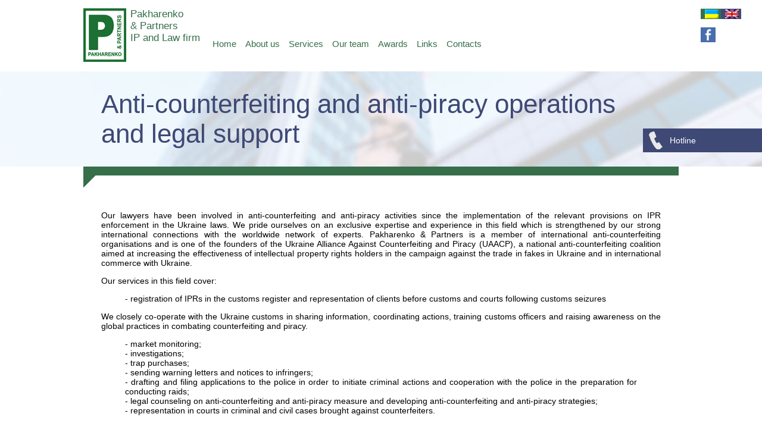

--- FILE ---
content_type: text/html; charset=UTF-8
request_url: http://pakharenko.ua/en/services/anti-counterfeiting-and-anti-piracy/
body_size: 4197
content:
<!doctype html>
<html lang="en-US">
<head>
<link href="siteicon.ico" rel="shortcut icon" type="image/x-icon" />
<meta http-equiv="Content-Type" content="text/html; charset=UTF-8" />
        <title>Ip and law firm «Pakharenko & partners» wp_title('|'); ?></title>

<link rel="stylesheet" href="http://pakharenko.ua/wp-content/plugins/sitepress-multilingual-cms/res/css/language-selector.css?v=3.1.5" type="text/css" media="all" />
    <script>
var slideText = ["‘Olimpiysky’ National Sports Complex. Troyitska Square",
						 "Chestnuts of Kyiv",
						 "Mariyinsky Palace",
						 "Naberezhno-Khreshchatytska Street",
						 "St. Andrew’s Church. Andriyivskyy Descent.",
						 "Paton Bridge",
						 "Sofiyska Square",
						 "Mykhailivska Square",
						 "‘Olimpiysky’ National Sports Complex",
						 "Monument of the legendary founders of Kyiv",
						 "City Center",
						 "Pechersk hills. St. Volodymyr’s Cathedral"];
	</script>
     <script src="//ajax.googleapis.com/ajax/libs/jquery/1.11.1/jquery.min.js"></script> 
<script src="http://pakharenko.ua/wp-content/themes/pakharenko/js/script.js"></script>
<script>
  (function(i,s,o,g,r,a,m){i['GoogleAnalyticsObject']=r;i[r]=i[r]||function(){
  (i[r].q=i[r].q||[]).push(arguments)},i[r].l=1*new Date();a=s.createElement(o),
  m=s.getElementsByTagName(o)[0];a.async=1;a.src=g;m.parentNode.insertBefore(a,m)
  })(window,document,'script','//www.google-analytics.com/analytics.js','ga');

  ga('create', 'UA-91788128-3', 'auto');
  ga('send', 'pageview');

</script>
<link rel="pingback" href="http://pakharenko.ua/xmlrpc.php" />
<link rel="stylesheet" href="http://pakharenko.ua/wp-content/themes/pakharenko/style.css" type="text/css" media="screen" />
<link rel='stylesheet' id='contact-form-7-css'  href='http://pakharenko.ua/wp-content/plugins/contact-form-7/includes/css/styles.css?ver=3.9.3' type='text/css' media='all' />
<link rel='stylesheet' id='wp-pagenavi-css'  href='http://pakharenko.ua/wp-content/plugins/wp-pagenavi/pagenavi-css.css?ver=2.70' type='text/css' media='all' />
<script type='text/javascript' src='http://pakharenko.ua/wp-includes/js/jquery/jquery.js?ver=1.11.0'></script>
<script type='text/javascript' src='http://pakharenko.ua/wp-includes/js/jquery/jquery-migrate.min.js?ver=1.2.1'></script>
<link rel="EditURI" type="application/rsd+xml" title="RSD" href="http://pakharenko.ua/xmlrpc.php?rsd" />
<link rel="wlwmanifest" type="application/wlwmanifest+xml" href="http://pakharenko.ua/wp-includes/wlwmanifest.xml" /> 
<meta name="generator" content="WordPress 3.9.40" />
<link rel='shortlink' href='http://pakharenko.ua/?p=219' />
<meta name="generator" content="WPML ver:3.1.5 stt:1,56;0" />
<link rel="alternate" hreflang="uk-UA" href="http://pakharenko.ua/services/borotba-z-kontrafaktnimi-i-piratskimi-tovarami/" />
<link rel="alternate" hreflang="en-US" href="http://pakharenko.ua/en/services/anti-counterfeiting-and-anti-piracy/" />

<style type="text/css">#lang_sel_list a.lang_sel_sel, #lang_sel_list a.lang_sel_sel:visited{color:#444444;}#lang_sel_list a:hover, #lang_sel_list a.lang_sel_sel:hover{color:#000000;}#lang_sel_list a.lang_sel_sel, #lang_sel_list a.lang_sel_sel:visited{background-color:#3e4975;}#lang_sel_list a.lang_sel_sel:hover{background-color:#3e4975;}#lang_sel_list ul a.lang_sel_other, #lang_sel_list ul a.lang_sel_other:visited{color:#444444;}#lang_sel_list ul a.lang_sel_other:hover{color:#000000;}#lang_sel_list ul a.lang_sel_other, #lang_sel li ul a:link, #lang_sel_list ul a.lang_sel_other:visited{background-color:#366f4a;}#lang_sel_list ul a.lang_sel_other:hover{background-color:#3e4975;}#lang_sel_list a, #lang_sel_list a:visited{border-color:#cdcdcd;} #lang_sel_list  ul{border-top:1px solid #cdcdcd;}</style>

<style type="text/css">																																																						#lang_sel a, #lang_sel a:visited{border:none;}																					#lang_sel li{width:45px !important;}
#lang_sel ul ul {width: 45px; top:24px;}
#lang_sel_list img.iclflag {
width: 23px !important;
height: 15.33px !important;
margin: 0 1.5px !important;
}																																																																																																												
</style></head>

<body>
<div id="fixedButtons">
	<a href="http://pakharenko.ua/en/contacts" class="hotline">Hotline</a>
</div>
<div id="bodyWrapper">

<div id="header">
	<div class="centrateContent">
    <div class="langSwitcher">

            <div id="lang_sel_list" class="lang_sel_list_horizontal">
            <ul>
                                <li class="icl-uk">
									<a href="http://pakharenko.ua/services/borotba-z-kontrafaktnimi-i-piratskimi-tovarami/" class="lang_sel_other">
																					<img  class="iclflag" src="http://pakharenko.ua/wp-content/plugins/sitepress-multilingual-cms/res/flags/uk.png" alt="uk"
													 title="Українська"/>&nbsp;
																			</a>
                </li>
                                <li class="icl-en">
									<a href="http://pakharenko.ua/en/services/anti-counterfeiting-and-anti-piracy/" class="lang_sel_sel">
																					<img  class="iclflag" src="http://pakharenko.ua/wp-content/plugins/sitepress-multilingual-cms/res/flags/en.png" alt="en"
													 title="English"/>&nbsp;
																			</a>
                </li>
                            </ul>
</div>
<a href="https://ru-ru.facebook.com/people/%D0%9F%D0%B0%D1%85%D0%B0%D1%80%D0%B5%D0%BD%D0%BA%D0%BE-%D0%9F%D0%B0%D1%80%D1%82%D0%BD%D1%91%D1%80%D1%8B/100016157165678" target="_blank"><img src="http://pakharenko.com/images/Facebook.png" width="25" height="25" border="0" alt="Facebook"></a>
    </div>
    
    	<a href="http://pakharenko.ua/en/" class="logotype">
        	<div class="logoImg"></div>
            <div class="logoText">
                <span>Pakharenko</span><br><span>& Partners</span><br>
                <span>IP and Law firm</span>
            </div>
        </a>
        <div id="mainMenu">
        	<ul>
            	<li class="page_item page-item-108"><a href="http://pakharenko.ua/en/">Home</a></li>
<li class="page_item page-item-110"><a href="http://pakharenko.ua/en/about-us/">About us</a></li>
<li class="page_item page-item-112 page_item_has_children current_page_ancestor current_page_parent"><a href="http://pakharenko.ua/en/services/">Services</a></li>
<li class="page_item page-item-114"><a href="http://pakharenko.ua/en/team/">Our team</a></li>
<li class="page_item page-item-116"><a href="http://pakharenko.ua/en/awards/">Awards</a></li>
<li class="page_item page-item-715"><a href="http://pakharenko.ua/en/links-2/">Links</a></li>
<li class="page_item page-item-120"><a href="http://pakharenko.ua/en/contacts/">Contacts</a></li>
            </ul>
        </div>
    </div>
</div>    	
      
          <div id="pageTitle" class="greyLineBg">
    	        <h1 class="centrateContent paddingContentS">Anti-counterfeiting and anti-piracy operations and legal support</h1>
            </div>
    <div class="centrateContent greenHead"></div>
	 
      <div id="postContent" class="paddingContentS centrateContent">
      <p align="justify">Our lawyers have been involved in anti-counterfeiting and anti-piracy activities since the implementation of the relevant provisions on IPR enforcement in the Ukraine laws. We pride ourselves on an exclusive expertise and experience in this field which is strengthened by our strong international connections with the worldwide network of experts. Pakharenko &amp; Partners is a member of international anti-counterfeiting organisations and is one of the founders of the Ukraine Alliance Against Counterfeiting and Piracy (UAACP), a national anti-counterfeiting coalition aimed at increasing the effectiveness of intellectual property rights holders in the campaign against the trade in fakes in Ukraine and in international commerce with Ukraine.</p>
<p align="justify">Our services in this field cover:</p>
<blockquote dir="ltr">
<p align="justify">- registration of IPRs in the customs register and representation of clients before customs and courts following customs seizures</p>
</blockquote>
<p dir="ltr" align="justify">We closely co-operate with the Ukraine customs in sharing information, coordinating actions, training customs officers and raising awareness on the global practices in combating counterfeiting and piracy.</p>
<blockquote dir="ltr">
<p dir="ltr" align="justify">- market monitoring;<br />
- investigations;<br />
- trap purchases;<br />
- sending warning letters and notices to infringers;<br />
- drafting and filing applications to the police in order to initiate criminal actions and cooperation with the police in the preparation for conducting raids;<br />
- legal counseling on anti-counterfeiting and anti-piracy measure and developing anti-counterfeiting and anti-piracy strategies;<br />
- representation in courts in criminal and civil cases brought against counterfeiters.</p>
</blockquote>
 
	  </div>
	  
	  					
					
    </div>
</div>
<div id="footer">
	<div class="centrateContent paddingContentB">
   		<div class="footerLeftCol">
            <h4>Contact us</h4>
            <p>
            72 Velyka Vasylkivska Str.,Entrance 1, 7th Floor. <br> Business Centre “Olimpiysky” <br> Kiev 03150 Ukraine         	</p>
            <p>
          	+380 44 593 96 93<br>
          	+380 44 451 40 48 (fax)            </p>
            <p>
          	pakharenko@pakharenko.com.ua
            </p>
        </div>
        <div class="footerRightCol">
        	<h4>Leave a message</h4>
           	<div class="wpcf7" id="wpcf7-f177-o1" lang="uk" dir="ltr">
<div class="screen-reader-response"></div>
<form name="" action="/en/services/anti-counterfeiting-and-anti-piracy/#wpcf7-f177-o1" method="post" class="wpcf7-form" novalidate="novalidate">
<div style="display: none;">
<input type="hidden" name="_wpcf7" value="177" />
<input type="hidden" name="_wpcf7_version" value="3.9.3" />
<input type="hidden" name="_wpcf7_locale" value="uk" />
<input type="hidden" name="_wpcf7_unit_tag" value="wpcf7-f177-o1" />
<input type="hidden" name="_wpnonce" value="5f3734f2f1" />
</div>
<div class="cFormL">
                    <span>Name</span><br />
                    <span class="wpcf7-form-control-wrap your-name"><input type="text" name="your-name" value="" size="40" class="wpcf7-form-control wpcf7-text wpcf7-validates-as-required" aria-required="true" aria-invalid="false" /></span><br />
                    <span>Email</span><br />
                    <span class="wpcf7-form-control-wrap your-email"><input type="email" name="your-email" value="" size="40" class="wpcf7-form-control wpcf7-text wpcf7-email wpcf7-validates-as-required wpcf7-validates-as-email" aria-required="true" aria-invalid="false" /></span><br />
                    <span>Subject</span><br />
                    <span class="wpcf7-form-control-wrap your-subject"><input type="text" name="your-subject" value="" size="40" class="wpcf7-form-control wpcf7-text" aria-invalid="false" /></span></p>
<div class="captchaS">
                        <input type="hidden" name="_wpcf7_captcha_challenge_captcha-3" value="679331310" /><img class="wpcf7-form-control wpcf7-captchac wpcf7-captcha-captcha-3" width="84" height="28" alt="captcha" src="http://pakharenko.ua/wp-content/uploads/wpcf7_captcha/679331310.png" /><br />
                        <span class="wpcf7-form-control-wrap captcha-3"><input type="text" name="captcha-3" value="" size="5" class="wpcf7-form-control wpcf7-captchar" id="capchaText" aria-invalid="false" placeholder="Code" /></span>
		    </div>
</p></div>
<div class="cFormR">
                	<span>Your message</span><br />
                	<span class="wpcf7-form-control-wrap your-message"><textarea name="your-message" cols="40" rows="10" class="wpcf7-form-control wpcf7-textarea" aria-invalid="false"></textarea></span><br />
                        <input type="submit" value="Send" class="wpcf7-form-control wpcf7-submit" id="cFormSend" />
                </div>
<div class="wpcf7-response-output wpcf7-display-none"></div></form></div>        </div>
    </div>
    <div class="centrateContent copyright">© 2007-2026 IP and Law Firm «Pakharenko and Partners».</div>
</div>
<script type='text/javascript' src='http://pakharenko.ua/wp-content/plugins/contact-form-7/includes/js/jquery.form.min.js?ver=3.51.0-2014.06.20'></script>
<script type='text/javascript'>
/* <![CDATA[ */
var _wpcf7 = {"loaderUrl":"http:\/\/pakharenko.ua\/wp-content\/plugins\/contact-form-7\/images\/ajax-loader.gif","sending":"Sending ..."};
/* ]]> */
</script>
<script type='text/javascript' src='http://pakharenko.ua/wp-content/plugins/contact-form-7/includes/js/scripts.js?ver=3.9.3'></script>
<script type='text/javascript'>
/* <![CDATA[ */
var icl_vars = {"current_language":"en","icl_home":"http:\/\/pakharenko.ua\/en\/"};
/* ]]> */
</script>
<script type='text/javascript' src='http://pakharenko.ua/wp-content/plugins/sitepress-multilingual-cms/res/js/sitepress.js?ver=3.9.40'></script>
</body>
</html>


--- FILE ---
content_type: text/css
request_url: http://pakharenko.ua/wp-content/themes/pakharenko/style.css
body_size: 3568
content:
/*
Theme Name: Pakharenko & partners
Author: Konst@nta
Description: Especialy designed for Pakharenko & partners
Version: 1.0
Text Domain: pakharenko

Colours: 
footerDarkGrey: #292a2a;
mainGreen: #366f4a;
mainBlue: #3e4975;
greyText: #b6b6b6;
greyBackground: #f7f8f8;
*/
html, body{
	width:100%;
	height:100%;
	margin:0;
	padding:0;
	position:absolute;
	font-family:Tahoma, Geneva, Arial, sans-serif;
	font-size:14px;
}
a, h1,  #postItem:hover .postItContent h2{
	color:#3e4975;
}
a:hover, h2, h3, h4, h5{
	color:#366f4a;
}
h1, h2, h3, h4, h1 a, h2 a, h3 a, h4 a{
	text-decoration:none;
	font-weight:normal;
}
a, img{
	border:none;
}
h1{font-size:44px;}
h2{font-size:28px;}
h3{font-size:23px;}
h4{font-size:18px;}
.greenText{color:#366f4a;}
.blueText{color:#3e4975;}
.alignleft{
	float:left;
	margin:0 10px 10px 0;
}
.alignright{
	float:right;
	margin:0 0 10px 10px;
}
.backToCat:before{
	content:'';
	display:block;
	width:100%;
	clear:both;
	margin-top:20px;
}
#bodyWrapper{
	width:100%;
	min-height:100%;
	margin:0;
	padding:0;
}
#bodyWrapper:after{
	content:"";
	display:block;
	width:100%;
	height:225px;
	margin-top:80px;
}
.bodyWrapperC:after{
	height:90px !important;
	margin-top:0 !important;
}
.centrateContent{
	width:1000px;
	margin:0 auto;
}
.paddingContentB{
	width:880px;
	padding:0 60px;
}
.paddingContentS{
	width:940px;
	padding:0 30px;
}
.blueButton{
	min-width: 10px;
	background:#3e4975;
	padding:8px 15px;
	color:#fff;
	position:relative;
	text-decoration:none;
	cursor:pointer;
}
.blueButton:before{
	content:'';
	position:absolute;
	bottom:-10px;
	left:0;
	width:10px;
	height:10px;
	background:url('img/cornerSm.gif') no-repeat;
}
.blueButton:hover{
	background:#366f4a;
	color:#fff;
}
.blueButton:hover:before{
	background-position:bottom;
}
#fixedButtons{
	width:200px;
	position:fixed;
	top:30%;
	right:0;
	z-index:20;
}
.hotline{
	text-decoration:none;
	display:block;
	width:200px;
	height:40px;
	line-height:40px;
	background:#3e4975;
	color:#fff;
	cursor:pointer;
}
.hotline:hover{
	width:210px;
	position:relative;
	right:10px;
	color:#fff;
}
.hotline:before{
	content:'';
	display:block;
	width: 30px;
	height: 30px;
	margin: 5px 5px 5px 10px;
	float:left;
	background:url('img/phoneIco.png') no-repeat;
}
/*//////////////////////////////////////////////HEADER PART//////////////////////////////////////////*/
#header{
	width:100%;
	height:120px;
}
#header .centrateContent{
	height:120px;
	position:relative;
}
.langSwitcher{
	position:absolute;
	top:14px;
	right:-105px;
	font-weight:600;
	font-size:11px;
	color:#fff;
}
.langSwitcher a{color:#fff;}
.langSwitcher a:hover{color:#fff;}
.logotype{
	display:block;
	float:left;
	width:204px;
	height:90px;
	margin:14px 5px 12px 0;
	text-decoration:none;
}
.logotype div{
	float:left;
}
.logoImg{
	width:72px;
	height:90px;
	background:url('img/logo.gif');
	margin-right:7.3px;
	background-size:cover;
}
.logoText{
	width:122px;
	height:90px;
	/*margin-top:5px;*/
}
.logoText span{
	font-size:17px;
	color:#366f4a;
}
/* ////////////////////////////////////////////
.logoText{
	width:116px;
	height:70px;
	margin:9% 0;
	text-align:justify;
}
.logoText span:first-child{
	font-size:20px;
	color:#366f4a;
	word-spacing:normal;
	letter-spacing:normal;
}
.logoText span{
	line-height:20px;
	font-size:20px;
	color:#366f4a;
	word-spacing:-5px;
	letter-spacing:0.1ex;
}
.logoText span:last-child{
	font-size:10px;
	color:#b6b6b6;
	word-spacing:normal;
	letter-spacing:0.01ex;
}
////////////////////////////////////////////////// */
#mainMenu{
	height:120px;
	float:left;
	padding-bottom:-5px;
}
#mainMenu ul{
	list-style-type:none;
	margin:0;
	padding:0;
}
#mainMenu ul li{
	display:block;
	float:left;
	position:relative;
	z-index:20;
}
#mainMenu ul li a{
	display:block;
	color:#366f4a;
	font-size:15.49px;
	text-decoration:none;
	padding:65px 7.5px 36px 7.5px;
}
.current_page_item{
	background:#f7f8f8;
	border-bottom:5px solid #366f4a;
}
#mainMenu ul li a:hover{
	color:#fff;
	background:#366f4a;
}
/*Page header*/
#pageTitle{
	background: url('http://pakharenko.com/wp-content/themes/pakharenko/img/titleBG.jpg') right;
	background-size: cover;
}
#pageTitle h1, #pageTitle h2{
	padding:30px 0;
}

/*//////////////////////////////////////////////Slider PART//////////////////////////////////////////*/
#homeSlider{
	height:450px;
	/*background:url('img/slides/bg0-0.jpg') top right;*/
	position:relative;
}
/*#homeSlider:before,#sliderCenter:after{
	content:'';
	display:block;
	width:100%;
	height:450px;
	background:url('img/opacity50white.png');
}*/
#homeSlider span:first-of-type{
	display:block;
	width:100%;
	height:450px;
	background:url('img/slides/bg0-0.jpg') top right;
	opacity:0.7;
}
#sliderCenter{
	width:1000px;
	height:450px;
	position:absolute;
	z-index:2;
	top:0;
	left:-50%;
	right:-50%;	
	overflow:hidden;
}
.slide{
	width:1000px;
	height:450px;
	position:absolute;
	top:0;
	left:0;
}
.slide .place{
	position: absolute;
	bottom: 15px;
	right: 0;
	padding: 5px 10px;
	background: rgba(61, 62, 61, 0.7);
	color: #fff;
	display:none;
}
.slideText{
	width:500px;
	position:absolute;
	left:60px;
	top:100px;
}
.slideImg{
	height:400px;
	position:absolute;
	bottom:0;
	right:60px;
}
.SlideImgSign{
	padding:0;
	margin:0;
	position:absolute;
	bottom:10px;
	left:520px;
}
.arrowBigWrapper{
	height:450px;
	position:relative;
	top:-450px;
}
#slArrL,#slArrR{
	position:absolute;
	top:200px;
	display:block;
	width:25px;
	height:60px;
	background: url('img/arrows.png') no-repeat bottom left;
	cursor:pointer;
}
#slArrL{
	left:-50px;
}
#slArrL:hover{
	background-position: top left;
}
#slArrR{
	right:-50px;
	background-position: bottom right;
}
#slArrR:hover{
	background-position: top right;
}
/*//////////////////////////////////////////////INFO PART//////////////////////////////////////////*/
.greenHead{
	min-height:15px;
	background:#366f4a;
	color:#fff;
	position:relative;
	font-size:26px;
	line-height:45px;
	text-indent:60px;
}
.greenHead:before{
	content: "";
	display:block;
	width:20px;
	height:20px;
	background:url('img/corner.gif');
	position:absolute;
	bottom:-20px;
	z-index:2;
}
.greyLineBg{
	width:100%;
	background:#f7f8f8;
}
#infoGraphic{
	height:250px;
}
#infoGraphic ul{
	position:relative;
	top:15px;
}
#infoGraphic div ul{
	margin:0;
	padding:0;
    text-align:justify;
    line-height: 0;
    font-size: 1px;
    text-justify: newspaper;
    zoom:1;
}
#infoGraphic div ul:after {
    width: 100%;
    height: 0;
    visibility: hidden;
    overflow: hidden;
    content: '';
    display: inline-block;
}
.infoItem{
    display: inline-block;
    text-align: center;
    line-height: normal;
    font-size: 14px;
    vertical-align: top;
    //display : inline;
    //zoom : 1;
	
	position:relative;
	z-index:0;
}
.infoItem a{
	display: block;
    background: #f8f8f8;
    min-height: 200px;
    width: 130px;
    padding:15px 5px 10px;
	color:#3e4975;
	text-decoration:none;
}
.infoItem a:hover{
	color:#366f4a;	
}
.infoItem:before,
.infoItem:after {
    content:"";
    position:absolute;
    z-index:-1;
}
.infoItem:hover:before {
    top:10px;
    bottom:10px;
    left:0;
    right:0;
    -webkit-box-shadow:0 0 15px rgba(0,0,0,0.3);
       -moz-box-shadow:0 0 15px rgba(0,0,0,0.3);
            box-shadow:0 0 15px rgba(0,0,0,0.3);
    -moz-border-radius:20px / 100px;
         border-radius:20px / 100px;
}
.infoItem div:first-child{
	width:80px;
	height:80px;
	margin:10px auto 20px;
	background-repeat:no-repeat;
}
.infoItem:hover div:first-of-type{
	background-position:bottom;
}
/*//////////////////////////////////////////////NEWSBLOCK PART//////////////////////////////////////////*/
#newsBlock{
    	display:table;
	margin-bottom:100px;
}
#newsBlock h2 a{
	color: #366f4a;
}
#newsBlock h2 a:hover{
	color: #3e4975;
}
#ipNews, #companyNews{
	width:50%;
	display:table-cell;
}
.newsListSm{
	width:90%;
	margin-bottom:20px;
}
.newsItemSm h3{
	font-size:18px;
	margin-bottom:15px;
}
.postDate{
	color:#b6b6b6;
}
/*//////////////////////////////////////////////AWARDS PART//////////////////////////////////////////*/
#awardsBlock{
	position:relative;
}
#awardSlider{
	height:115px;
	overflow:hidden;
	margin:0 20px;
	position:relative;
}
.awardWrapper{
	width:2000px;
	height:110px;
	position:relative;
	left:0;
}
.awardWrapper div{
	height:110px;
	float:left;
	margin-right:24.5px;
	position:relative;
	cursor:pointer;
}
/*.awardWrapper div:first-of-type{
	 margin:0;
}*/
.awardWrapper div img{
	height:110px;
}
.awardWrapper a{
	height:110px;
	z-index: 10;
	display: block;
	position: relative;
}
.awardWrapper a:after{
	content:'';
	width:100%;
	height:100%;
	display:block;
	background:url('img/opacity30.png');
	position:absolute;
	top:0;
	left:0;
}
.awardWrapper a:hover:after{
	background:none;
}
#awArrR, #awArrL{
	width:25px;
	height:60px;
	background:url('img/arrows.png') no-repeat top left;
	position:absolute;
	top:75px;
	cursor:pointer;
}
#awArrR{
	right:35px;
	background-position:top right;
}
#awArrL{
	left:35px;
}
#awArrR:hover{background-position: right bottom;}
#awArrL:hover{background-position:bottom left;}
.awardPage{
	display:block;
	height:110px;
	width:840px;
	float:left;
}
.awardPage div:first-child{margin:0;}
/*//////////////////////////////////////////////POSTPAGE PART//////////////////////////////////////////*/
#postContent{
	padding-top:45px;
}
#postItem{
	color:#000;
	text-decoration:none;
	display:table;
	padding:10px;
	margin-bottom:20px;
}
#postItem p{
	width: 95%;
}
#postItem:hover{
	background:#f7f8f8;
	padding-bottom:5px;
	border-bottom:5px solid #3e4975;
	position:relative;
	/*box-shadow:0 5px 20px rgba(000,000,000,0.4);
	-o-box-shadow:0 5px 20px rgba(000,000,000,0.4);
	-moz-box-shadow:0 5px 20px rgba(000,000,000,0.4);
	-webkit-box-shadow:0 5px 20px rgba(000,000,000,0.4);*/
}
#postItem:hover:after{
	content:'';
	position:absolute;
	bottom:-15px;
	left:0;
	width:10px;
	height:10px;
	background:url('img/cornerSm.gif') no-repeat;
}

.postItImage, .postItContent{
	vertical-align:top;
	display:table-cell;
}
.postItImage img{
	height:200px;
	width:266px;
}
.postItContent{
	padding-left:20px;
}
.postItContent h2{
	margin:-5px 0 5px 0;
}
.navigation{
	margin-top:40px;
}
.backToCat{
	font-size: 18px;
}
/*//////////////////////////////////////////////Persons PART//////////////////////////////////////////*/
.personImg{
	float:left;
	width:300px;
}
.pColumn{
	width:630px;
	margin-left:310px;
}
.pEducation, .pLanguages, .pWork{
	color: #3e4975;
	padding-left:60px;
	min-height:55px;
}
.pEducation{
	padding-left:80px;
	padding-top:10px;
	background:url('img/educIco.png') no-repeat;
}
.pLanguages{
	line-height:55px;
	background:url('img/speachIco.png') no-repeat;
}
.pWork{
	
	padding-top:10px;
	background:url('img/workIco.png') no-repeat;
}
/*//////////////////////////////////////////////Contact page PART//////////////////////////////////////////*/
.contactLine div, .firstCline{
	display:table;
	min-height:310px;
}
.contactLine div div, .firstCline div{
	display:table-cell;
	width:50%;
}
.contactLine div div p{
	background:url('img/phoneIcoB.png') no-repeat;
	padding-left:45px;
}
.contactLine div div p:first-of-type{
	background:url('img/pointerIcoB.png') no-repeat !important;
}
.contactLine div div p:last-of-type{
	padding-bottom:10px;
	padding-top:5px;
	margin-bottom:30px;
	background:url('img/mailIcoB.png') no-repeat !important;
}
#mapCanvas{
	height:640px;
}
#switchMap{
	width:150px;
	min-height:20px;
	display:block;
}
/*//////////////////////////////////////////////FOOTER PART//////////////////////////////////////////*/
#footer{
	width:100%;
	height:225px;
	background:#3e4141;
	margin-top:-225px;
	color:#fff;
	letter-spacing : -.36em;
    	font-size : 0;
}
#footer h4{
	padding:0;
	margin:0;
}
.copyright{
	letter-spacing: normal;
    font-size : 14px;
	width:1000px;
	color:#666;
	margin-top:-15px;
	position:relative;
}
.footerLeftCol, .footerRightCol{
	display:inline-block;
	vertical-align:top;
	padding-top:15px;
	width:49%;
	letter-spacing: normal;
    	font-size : 14px;
	position: relative;
}
.footerLeftCol p{
	background:url('img/phoneIco.png') no-repeat;
	padding-left:45px;
}
.footerLeftCol p:first-of-type{
	background:url('img/pointerIco.png') no-repeat !important;
}
.footerLeftCol p:last-child{
	padding-bottom:10px;
	padding-top:5px;
	background:url('img/mailIco.png') no-repeat !important;
}
.cFormL, .cFormR{
	display:table-cell;
}
.cFormR{
	padding-left:15px;
}
.footerRightCol form span{
	font-size:10px;
}
.footerRightCol form{
	margin-top:5px;
}
.footerRightCol form input, .footerRightCol form textarea{
	width:180px;
	padding:3px 2px;
	color:#fff;
	background:#333434;
	border:1px solid #5e5e5e;
}
.cFormL input{
	padding:3px 2px;
	width:155px;
}
.cFormR textarea{
	width:220px;
	height:106px;
	margin-top:2px;
	resize:none;
}
div.wpcf7-response-output {
	position: absolute;
	top: -10px;
	left: 195px;
	font-size: 10px;
	width: 270px;
}
div.wpcf7-mail-sent-ok {
	border: 2px solid #366f4a;
}
span.wpcf7-not-valid-tip {
	margin-bottom: -21px;
	margin-top: -10px;
	position: relative;
	top: -30px;
	left: 35px;
}
.captcha-3 .wpcf7-not-valid-tip{
	top: 10px;
	left: 0;
}
.captchaS{
	position:relative;
	top:10px;
	z-index:1;
}
.captchaS input{
	width:auto !important;
}
.captchaS img{
	vertical-align:top;
	display:inline-block;
}
#captchaText{
	display:inline-block;
	width:50px;
	height:26px;
	padding:0 0 0 2px;
	margin-left:23px;
}
#cFormSend{
	width:auto;
	padding:8px 15px;
	border:none;
	position:relative;
	top:5px;
	right:1px;
	text-decoration:none;
	background:#366f4a;
	color:#fff;
	z-index:1;
}
#cFormSend:hover{
	cursor:pointer;
	background:#3e4975;
}

--- FILE ---
content_type: text/plain
request_url: https://www.google-analytics.com/j/collect?v=1&_v=j102&a=1112253013&t=pageview&_s=1&dl=http%3A%2F%2Fpakharenko.ua%2Fen%2Fservices%2Fanti-counterfeiting-and-anti-piracy%2F&ul=en-us%40posix&dt=Ip%20and%20law%20firm%20%C2%ABPakharenko%20%26%20partners%C2%BB%20wp_title(%27%7C%27)%3B%20%3F%3E&sr=1280x720&vp=1280x720&_u=IEBAAEABAAAAACAAI~&jid=1158175841&gjid=392829728&cid=1605077842.1769041085&tid=UA-91788128-3&_gid=930391422.1769041085&_r=1&_slc=1&z=1618893303
body_size: -284
content:
2,cG-T1S6B8FM47

--- FILE ---
content_type: application/javascript
request_url: http://pakharenko.ua/wp-content/themes/pakharenko/js/script.js
body_size: 8584
content:
	function awardPagination(){
		var lArrow = $('#awArrL'),
			rArrow = $('#awArrR'),
			pWrap = $(".awardWrapper");			
			rArrow.click(function(){
				if(!pWrap.is(":animated")){
					pWrap.animate({"left": parseInt(pWrap.css("left"))-$(".awardWrapper div:first").outerWidth(true)+"px"}, 400, function(){
						$('.awardWrapper').css('left','0');
						$('.awardWrapper div:first').appendTo('.awardWrapper');	
					});
				}	
			});
			lArrow.click(function(){				
				if(!pWrap.is(":animated")){
					$('.awardWrapper div:last').prependTo('.awardWrapper');
					$('.awardWrapper').css('left','-'+$(".awardWrapper div:last").outerWidth(true)+'px');
					pWrap.animate({"left": parseInt(pWrap.css("left"))+$(".awardWrapper div:last").outerWidth(true)+"px"}, 400, function(){
							
					});
				}
			});
	}
	
	
	
	
	function initMaps() {
		window.KOffLatLng = new google.maps.LatLng(50.4322014,30.514801);
		window.LOffLatLng = new google.maps.LatLng(51.4994914,-0.1331221);
		window.KyivContent = '<h4>Київський офіс</h4><p>Патентно-правова фірма «Пахаренко і партнери»</p>';
		window.LondonContent = '<h4>London Office</h4><p>Pakharenko & Partners UK </p>';
		var mapOptions = {
				zoom: 17,
				center: KOffLatLng,
				mapTypeId: google.maps.MapTypeId.ROADMAP,
				scrollwheel: false
			};
		window.map = new google.maps.Map(document.getElementById('mapCanvas'), mapOptions);
		window.kyivOffice = new google.maps.Marker({
				position: KOffLatLng,
				map: window.map,
				title: 'Патентно-правова фірма «Пахаренко і партнери»'
		  	});
		window.londonOffice = new google.maps.Marker({
				position: LOffLatLng,
				map: window.map,
				title: 'Pakharenko & Partners UK'
		  	});
		window.infoWindow = new google.maps.InfoWindow({
				maxWidth: 400
			});
		
		window.infoWindow.setContent(window.KyivContent);
		window.infoWindow.open(window.map,window.kyivOffice);		
	}
		
	function loadScript() {
		var script = document.createElement("script");
			script.type = "text/javascript";
			script.src = "http://maps.googleapis.com/maps/api/js?key=AIzaSyCLEgR-JvYRUbGgtZARDWdlUn26aJIEb-g&sensor=false&callback=initMaps";
			document.body.appendChild(script);
	}

	/*function slideInit(){
		var slideText = $('.slideText'),
		slideImg = $('.slideImg'),
		SlideImgSign = $('.SlideImgSign');
		
		num1 = parseInt(slideText.css('left'));
		num2 = parseInt(slideImg.css('right'));
		num3 = parseInt(SlideImgSign.css('left'));
		
		slideText.css('left','-800px');
		slideImg.css('right','-800px');
		SlideImgSign.css('left','-800px');
		
		slideText.animate({'left':num1},700);
		slideImg.animate({'right':num2},500);
		SlideImgSign.animate({'left':num3},500);
	}
	function homeSlider(){
		var 
		left = $('#slArrL'),
		right = $('#slArrR');
		
		if($('.slide').length == 1){
			right.css('display','none');
			left.css('display','none');
			return true;
		}
		
		right.click(function(){
			clearInterval(timer);
			if(!$('.slide').is(":animated") && !$('.slideText').is(":animated") && !$('.slideImg').is(":animated") && !$('.SlideImgSign').is(":animated")){
					$('.slide:first').animate({"left": '-1000px'}, 500, function(){
						slideInit();
						$('.slide:first').css({'display':'none','left':0}).next('.slide').css('display','block');
						$('.slide:first').appendTo('#sliderCenter');
						timer = setInterval(autoplay, 7000);
					});
					
				}	
		});
		left.click(function(){
			clearInterval(timer);
			if(!$('.slide').is(":animated") && !$('.slideText').is(":animated") && !$('.slideImg').is(":animated") && !$('.SlideImgSign').is(":animated")){
					$('.slide:first').animate({"left": '1000px'}, 500, function(){
						slideInit();
						$('.slide:first').css({'display':'none','left':0});
						$('.slide:last').prependTo('#sliderCenter').css('display','block');
						timer = setInterval(autoplay, 7000);
					});
				}
		});
		
		function autoplay(){
			if(!$('.slide').is(":animated") && !$('.slideText').is(":animated") && !$('.slideImg').is(":animated") && !$('.SlideImgSign').is(":animated")){
					$('.slide:first').animate({"top": '450px'}, 300, function(){
						slideInit();
						$('.slide:first').css({'display':'none','top':0}).next('.slide').css('display','block');
						$('.slide:first').appendTo('#sliderCenter');
	
					});
					
				}	
		}
		timer = setInterval(autoplay, 7000);
		$('#sliderCenter').hover(function(){
			clearInterval(timer);
		}, function(){
			timer = setInterval(autoplay, 7000);
		});
	}*/
	function imgRotator(){		
		var homeSlider = $("#homeSlider"),
			slide = $(".slide");
		
		for(i=1;i<12;i++){
			//preloading
			$("#sliderCenter").prepend($('<div id="slide'+i+'"/>'));	
			$("#slide"+i).addClass("slide").css('background-image',"url('http://pakharenko.com/wp-content/themes/pakharenko/img/slides/bg"+i+".jpg')").append("<div class=\"place\">"+slideText[i]+"</div>");
			(new Image()).src = "http://pakharenko.com/wp-content/themes/pakharenko/img/slides/bg"+i+".jpg";
		}
	}
	function setSliderBg(){
		var currId = $(".slide:last").prev().attr("id").replace(/slide/,'');
		$("#homeSlider span:first").fadeTo(500, 0, 'linear',function(){
			$(this).css('background-image',"url('http://pakharenko.com/wp-content/themes/pakharenko/img/slides/bg"+currId+"-0.jpg')").fadeTo(500,0.7);
		});
	}
	function featureSlider(){
		var nextLink = $('#slArrR'),
			prevLink = $('#slArrL'),
			slideWrap = $("#sliderCenter"),
			slideWidth = $(".slide").outerWidth(),
			interval = 0;
		nextLink.click(function(){
			var lastGuy = slideWrap.find(".slide:last");
			if(!lastGuy.is(":animated") && !$("#homeSlider span:first").is(":animated")){
				setSliderBg();
				lastGuy.animate({"left":"-"+slideWidth},500, function(){
					lastGuy.prependTo(slideWrap).css({"left":"0px"});
				});
			}	
		});
		prevLink.click(function(){
			if(!slideWrap.find(".slide:last").is(":animated") && !$("#homeSlider span:first").is(":animated")){
				var firstGuy = slideWrap.find(".slide:first"),
					lastGuy = slideWrap.find(".slide:last");
				lastGuy.before(firstGuy);
				setSliderBg();
				lastGuy.animate({"left":slideWidth},500, function(){
					firstGuy.appendTo(slideWrap);
					lastGuy.css({"left":"0px"});
				});
			}
		});
		
		function autoplay(){
			var lastGuy = slideWrap.find(".slide:last");
			if(!lastGuy.is(":animated") && !$("#homeSlider span:first").is(":animated")){
				setSliderBg();
				lastGuy.animate({"left":"-"+slideWidth},1500, function(){
					lastGuy.prependTo(slideWrap).css({"left":"0px"});
				});
			}	
		}
		timer = setInterval(autoplay, 8000);
		slideWrap.parent().hover(function(){
			clearInterval(timer);
			$(".slide .place").show(500);
		}, function(){
			timer = setInterval(autoplay, 8000);
			$(".slide .place").hide(500);
		});
	}
	
	
	
	
$(document).ready(function() {
   $('#slide0 .place').html(slideText[0]);
   if($('#sliderCenter').length){
	/*$('#sliderCenter').blurjs({
		source: '#homeSlider',
		radius: 0,
		overlay: 'rgba(255,255,255,0.8)',
		offset: {
			x: -500,
			y: 0
		}
	});
	/*$('#sliderCenter').blurBg(4, "rgba(255,255,255,0.3)");*/
   }
	if($('#awardsBlock').length){
		var awardsWidth = 0,
		currPageItem = 0,
		pageIndex = 0,
		sInd = 0,
		endInd = 0,
		frameWidth = 840,
		pagesItems = [0];
		awardPagination();
	}
	
	
	
	$('.cFormL p').remove();
	$('.captchaS br').remove();
	
	if($('#mapCanvas').length){		
		loadScript();			
		$('.footerLeftCol').remove();
		$('.footerRightCol').remove();
		$('#footer').css({'height':'90px','margin-top':'-90px'}).prev('#bodyWrapper').addClass('bodyWrapperC');
		$('.copyright').css({'top':'60px', 'margin-top':'0'});
		
		$('#switchMap').click(function(){
			if(window.infoWindow.anchor.position.equals(window.KOffLatLng)){
				window.infoWindow.setContent(window.LondonContent);
				window.infoWindow.open(window.map,window.londonOffice);
				window.map.panTo(LOffLatLng);
				$(this).appendTo('.contactLine div div:first');
			}
			else{
				window.infoWindow.setContent(window.KyivContent);
				window.infoWindow.open(window.map,window.kyivOffice);
				window.map.panTo(KOffLatLng);
				$(this).appendTo('.contactLine div div:last');
			}
		});
	}
	/*SLIDER*/
	//$('.slide:gt(0)').css('display','none');
	//setTimeout(slideInit(),2000);
	//homeSlider();
	imgRotator();
	featureSlider()
});